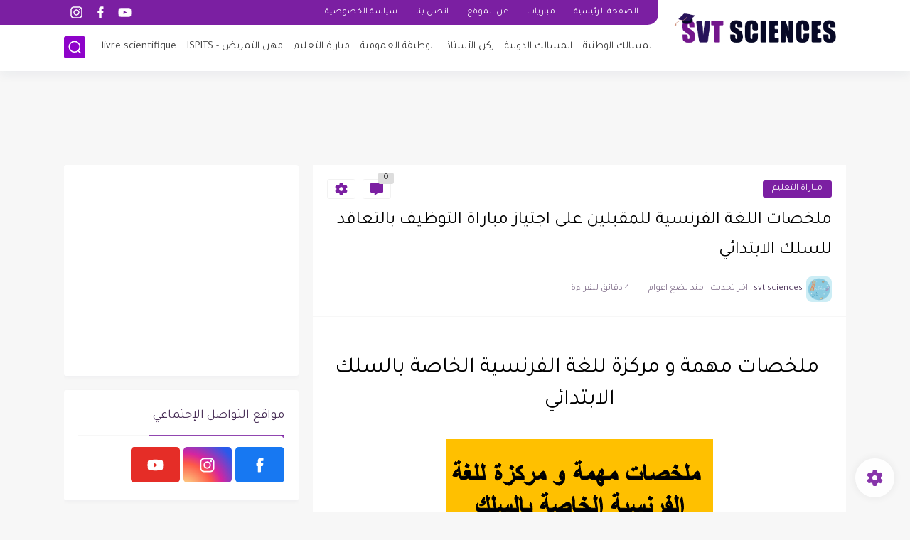

--- FILE ---
content_type: text/html; charset=utf-8
request_url: https://www.google.com/recaptcha/api2/aframe
body_size: 267
content:
<!DOCTYPE HTML><html><head><meta http-equiv="content-type" content="text/html; charset=UTF-8"></head><body><script nonce="Ri5B5wdFoQkyfklv9CVbEg">/** Anti-fraud and anti-abuse applications only. See google.com/recaptcha */ try{var clients={'sodar':'https://pagead2.googlesyndication.com/pagead/sodar?'};window.addEventListener("message",function(a){try{if(a.source===window.parent){var b=JSON.parse(a.data);var c=clients[b['id']];if(c){var d=document.createElement('img');d.src=c+b['params']+'&rc='+(localStorage.getItem("rc::a")?sessionStorage.getItem("rc::b"):"");window.document.body.appendChild(d);sessionStorage.setItem("rc::e",parseInt(sessionStorage.getItem("rc::e")||0)+1);localStorage.setItem("rc::h",'1768732999776');}}}catch(b){}});window.parent.postMessage("_grecaptcha_ready", "*");}catch(b){}</script></body></html>

--- FILE ---
content_type: text/plain
request_url: https://www.google-analytics.com/j/collect?v=1&_v=j102&a=265365635&t=pageview&_s=1&dl=https%3A%2F%2Fwww.svtsciences.com%2F2020%2F11%2Fblog-post_16.html&ul=en-us%40posix&dt=%D9%85%D9%84%D8%AE%D8%B5%D8%A7%D8%AA%20%D8%A7%D9%84%D9%84%D8%BA%D8%A9%20%D8%A7%D9%84%D9%81%D8%B1%D9%86%D8%B3%D9%8A%D8%A9%20%D9%84%D9%84%D9%85%D9%82%D8%A8%D9%84%D9%8A%D9%86%20%D8%B9%D9%84%D9%89%20%D8%A7%D8%AC%D8%AA%D9%8A%D8%A7%D8%B2%20%D9%85%D8%A8%D8%A7%D8%B1%D8%A7%D8%A9%20%D8%A7%D9%84%D8%AA%D9%88%D8%B8%D9%8A%D9%81%20%D8%A8%D8%A7%D9%84%D8%AA%D8%B9%D8%A7%D9%82%D8%AF%20%D9%84%D9%84%D8%B3%D9%84%D9%83%20%D8%A7%D9%84%D8%A7%D8%A8%D8%AA%D8%AF%D8%A7%D8%A6%D9%8A&sr=1280x720&vp=1280x720&_u=IEBAAEABAAAAACAAI~&jid=1090222662&gjid=876106230&cid=710493625.1768732999&tid=UA-173562060-1&_gid=1680703738.1768732999&_r=1&_slc=1&z=1160944143
body_size: -451
content:
2,cG-BGF9D77EJZ